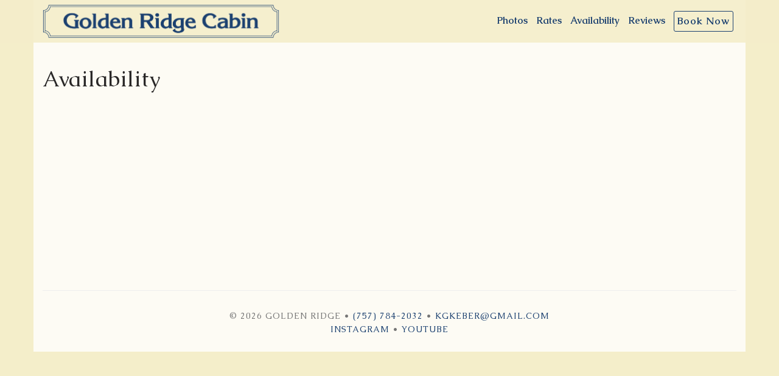

--- FILE ---
content_type: text/html; charset=utf-8
request_url: https://www.goldenridgecabin.com/availability
body_size: 10355
content:

<!DOCTYPE html>
<html lang="en" class="singleavailability page-573981413 has-fullpage-background">
<head prefix="og: http://ogp.me/ns# fb: http://ogp.me/ns/fb#">
    <meta charset="utf-8" />
        <meta name="viewport" content="width=device-width, initial-scale=1.0">
    <title>Availability - Golden Ridge Cabin</title>
    <meta property="og:site_name" content="Golden Ridge Cabin" />
        <meta property="og:title" content="Availability" />
    

<style>
    :root{
        --main-font: Caudex;
        --heading-font: Caudex;
        --text-color: #757575;
        --primary-color: #1b4070;
        --heading-color: #292727;
        --muted-text-color: #959595;
        --link-color: #1b4070;
        --heading-link-color: #1b4070;
    }
</style>
<link href="https://fonts.googleapis.com/css2?family=Caudex:wght@300;400;700" rel="stylesheet" />

        <link type="text/css" rel="stylesheet" href="https://cdn.orez.io/hc/content/sitebundle.min.css?v=3e6a31c8f1f9bd9c642e48b8b14a3c9c66dfedd8" />
            <style>
            /*BeginTemplate*/ .header-line .navbar-brand.has-brand-image { height:70px; } .header-links a { text-transform: none !important; font-weight: 800 !important; }/*EndTemplate*/
        </style>

        <link rel="canonical" href="https://www.goldenridgecabin.com/availability" />
        <meta property="og:url" content="https://www.goldenridgecabin.com/availability" />

    

    
        <link rel="icon" href="https://uc.orez.io/f/8de18331d6d74d018f6e5b7f940b9c5c" />
        <link rel="shortcut icon" href="https://uc.orez.io/f/8de18331d6d74d018f6e5b7f940b9c5c" />
    <meta name="generator" content="OwnerRez" />
    
</head>
<body style="background: #f4eeca ">
    <div class="header-container navbar-fixed-top" id="header-bar">
            <div class="visible-xs visible-sm visible-md">
                

    <style>
        #header-line-472cd465-60ba-40cf-87a7-6a9d78382cd2 {
            --line-padding: 0px;
                
                --line-font-size: 0.85em;
                
            --bg-color: rgba(244, 238, 202, 0.9);
                
                --text-color: var(--primary-color);
                
                        --button-color: var(--text-color);
            --button-bg-color: transparent;
            --button-color-hover: var(--bg-color);
            --button-padding: 5px;
            --line-bg-image: none;
        }
    </style>

<div class="header header-phone" id="header-39324">

        <div id="header-line-472cd465-60ba-40cf-87a7-6a9d78382cd2" class="header-line-container">
            <div class="container">
                <div class="header-line">
    <div class="header-line-section section-left section-links">

<div class="header-links">
    <ul class="list-inline">
                        <li class="header-link-menu">
                            <a class="btn btn-default header-menu-toggle collapsed" data-toggle="collapse" data-target="#header-menu-phone-container">
                                <i class="glyphicon glyphicon-align-justify"></i>
                                <span class="sr-only">Toggle navigation</span>
                            </a>
                            <div id="header-menu-phone-container" class="header-menu-container collapse">
                                <ul>
                                                    <li class="hidden-sm header-links-menu first">
                    <a href="/">Home</a>
                </li>
                <li class="header-links-menu">
                    <a href="/overview">Details</a>
                </li>
            <li class="dropdown header-links-menu">
                    <a href="/location" style="display:inline-block;padding-right:0px;">Location</a>
                    <a class="dropdown-toggle" data-toggle="dropdown" href="#" style="display:inline-block;">
                        <span class="border-line"></span>
                        <b class="caret"></b>
                        <span class="sr-only">Toggle Dropdown</span>
                    </a>
                <ul class="dropdown-menu">

                            <li>
                                <a href="/photos">Photos</a>
                            </li>
                </ul>
            </li>
                <li class="header-links-menu">
                    <a href="/rates">Rates</a>
                </li>
                <li class="active header-links-menu">
                    <a href="/availability">Availability</a>
                </li>
                <li class="header-links-menu last">
                    <a href="/reviews">Reviews</a>
                </li>

                                </ul>
                            </div>
                        </li>
                <li class="header-links-page">
                    <a class="btn btn-default" href="/book">
Book Now
                    </a>
                </li>
    </ul>
</div>

    </div>
                                            <div class="header-line-section section-right">

<div class="header-logo">
    <a href="/" class="navbar-brand has-brand-image" title="Golden Ridge Cabin" style="background-image:url(&#39;https://uc.orez.io/f/fbf8e41dc7bb4a94a6f62147d5e62c0c&#39;)">
    </a>
</div>    </div>
                </div>
            </div>
        </div>
</div>


            </div>
            <div class="visible-lg">
                

    <style>
        #header-line-e8e1ef65-d369-462c-9bdd-3abff2001d17 {
            --line-padding: 0px;
            --bg-color: rgba(244, 238, 202, 0.9);
                
                --text-color: var(--primary-color);
                
                        --button-color: var(--text-color);
            --button-bg-color: transparent;
            --button-color-hover: var(--bg-color);
            --button-padding: 5px;
            --line-bg-image: none;
        }
    </style>

<div class="header header-desktop" id="header-39356">

        <div id="header-line-e8e1ef65-d369-462c-9bdd-3abff2001d17" class="not-sticky-top header-line-container">
            <div class="container">
                <div class="header-line">
    <div class="header-line-section section-left">

<div class="header-logo">
    <a href="/" class="navbar-brand has-brand-image" title="Golden Ridge Cabin" style="background-image:url(&#39;https://uc.orez.io/f/fbf8e41dc7bb4a94a6f62147d5e62c0c&#39;)">
    </a>
</div>    </div>
                                            <div class="header-line-section section-right section-links">

<div class="header-links">
    <ul class="list-inline">
                <li class="header-links-page">
                    <a href="/photos">
Photos
                    </a>
                </li>
                <li class="header-links-page">
                    <a href="/rates">
Rates
                    </a>
                </li>
                <li class="header-links-page">
                    <a href="/availability">
Availability
                    </a>
                </li>
                <li class="header-links-page">
                    <a href="/reviews">
Reviews
                    </a>
                </li>
                <li class="header-links-page">
                    <a class="btn btn-default" href="/book">
Book Now
                    </a>
                </li>
    </ul>
</div>

    </div>
                </div>
            </div>
        </div>
</div>


            </div>
    </div>
    
    <div id="content" class="container">
        <div class="body-content">
                <div class="row">
                    <div class="col-md-12">
                        <h1 class="page-header">
                            Availability
                        </h1>
                    </div>
                </div>
            






<!-- OwnerRez Multiple Month Calendar widget for Golden Ridge Cabin -->
<div class="ownerrez-widget" data-propertyId="b072e274fee64a08bc74667a6132ddb5" data-widget-type="Multiple Month Calendar" data-widgetId="1f0b45033d674cb38c6718262109786c"></div>
<script src="https://app.ownerrez.com/widget.js"></script>



        </div>
            <footer>
                <hr />
                <p style="text-align: center;">&copy; 2026 Golden Ridge &bull; <a href="tel:(757) 784-2032">(757) 784-2032</a> &bull; <a href="mailto:kgkeber@gmail.com">kgkeber@gmail.com</a> <br /><a rel="noopener" href="https://www.instagram.com/goldenridgecabin" target="_blank">Instagram</a>&nbsp;&bull; <a rel="noopener" href="" target="_blank">YouTube</a></p>
            </footer>
    </div>
    
    <div class="requires-login show-if-login" style="display:none;padding: 10px 15px;background: #eee;border-top:1px solid #888;position: fixed;bottom: 0;left: 0;right: 0;font-weight: bold;text-align: center;z-index:1000" data-nosnippet>
        You're logged in to OwnerRez. Manage this site: &nbsp;
        <div class="btn-group">
                <a href="https://app.ownerrez.com/settings/hostedsites/573932429/pageedit/573981413" class="btn btn-default"><i class="fas fa-pencil-alt"> Edit Page</i></a>
            <a href="https://app.ownerrez.com/settings/hostedsites/573932429" class="btn btn-default"><i class="fas fa-cogs"> Edit Site</i></a>
                <a href="https://app.ownerrez.com/logout?site=573932429&page=573981413&property=390033" class="btn btn-default"><i class="fas fa-sign-out"></i> Logout</a>
        </div>
    </div>
    <script src="https://cdn.orez.io/hc/scripts/sitebundle.min.js?v=96617d914d167aeb1f19415ee4c40331af997f18"></script>
    <script>
        if (true)
            $("body:not(:has(.hero-carousel)) #content, .hero-carousel .carousel-caption").css({ "padding-top": $("#header-bar").height(), "margin-top": 0 });
        else
            $("body").css({ "padding-top": $("#header-bar").height() });
    </script>
    
    
    <script src="https://app.ownerrez.com/isloggedin.js?hostedSiteId=573932429"></script>
    <script>
        // https://jhildenbiddle.github.io/css-vars-ponyfill
        if (document.documentMode)
            $.getScript("https://cdn.jsdelivr.net/npm/css-vars-ponyfill@2", function () { cssVars(); });
    </script>
</body>
</html>
